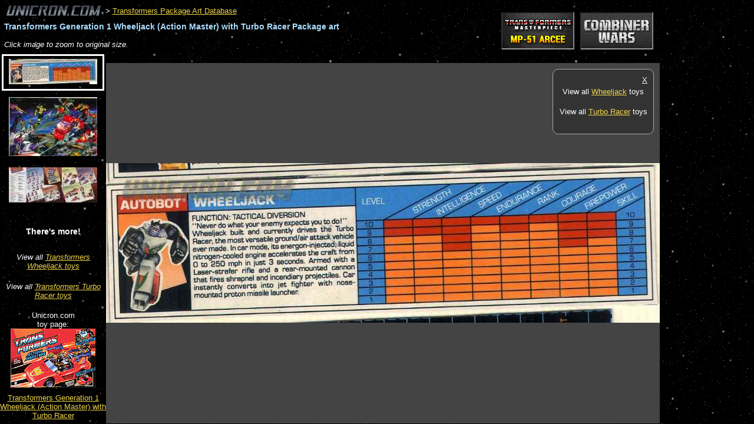

--- FILE ---
content_type: text/html; charset=utf-8
request_url: https://www.google.com/recaptcha/api2/aframe
body_size: 269
content:
<!DOCTYPE HTML><html><head><meta http-equiv="content-type" content="text/html; charset=UTF-8"></head><body><script nonce="iqrXzmUEf-4wZ2WaQnfijw">/** Anti-fraud and anti-abuse applications only. See google.com/recaptcha */ try{var clients={'sodar':'https://pagead2.googlesyndication.com/pagead/sodar?'};window.addEventListener("message",function(a){try{if(a.source===window.parent){var b=JSON.parse(a.data);var c=clients[b['id']];if(c){var d=document.createElement('img');d.src=c+b['params']+'&rc='+(localStorage.getItem("rc::a")?sessionStorage.getItem("rc::b"):"");window.document.body.appendChild(d);sessionStorage.setItem("rc::e",parseInt(sessionStorage.getItem("rc::e")||0)+1);localStorage.setItem("rc::h",'1762684553816');}}}catch(b){}});window.parent.postMessage("_grecaptcha_ready", "*");}catch(b){}</script></body></html>

--- FILE ---
content_type: text/css
request_url: http://www.unicron.com/css/unicron.css
body_size: 465
content:
/* Basic Unicron.com stylesheet */

body {
	background-color: #000;
	/*background-image: url("/mainpage/starsky.jpg");*/
	background-image: url('/images/2006/starsky2.png');
	/*background-attachment: fixed;*/
	color : #fff;
	margin: 8px; padding: 0px;
}

td { vertical-align: top; }

h1 {
	font-family: sans-serif;
	font-size: 140%;
	font-weight: bold;
	/*color: #f6df62; color: #cd9;*/ color: #eef489;
	letter-spacing: 1px;
}

h6 {
	margin: 0; padding: 0;
	font-family: sans-serif;
	font-size: 100%;
	font-weight: bold;
	color: #eef489;
}

a:link { color: #5af; }
a:visited { color: #85c; }
a:active { color: #fff; }
a:hover { color: #ec0; }


h6 a.hidden_link:link { color: #eef489; text-decoration:none; }
h6 a.hidden_link:visited { color: #eef489; text-decoration:none; }
h6 a.hidden_link:hover { text-decoration:underline; }



.smallheading {
	/*color: #888;*/ color: #eef489;
	font-size: 12px; font-weight: bold;
	font-family: sans-serif;
}

div.clearer { clear:both; height:1px; margin-top:-1px; }
